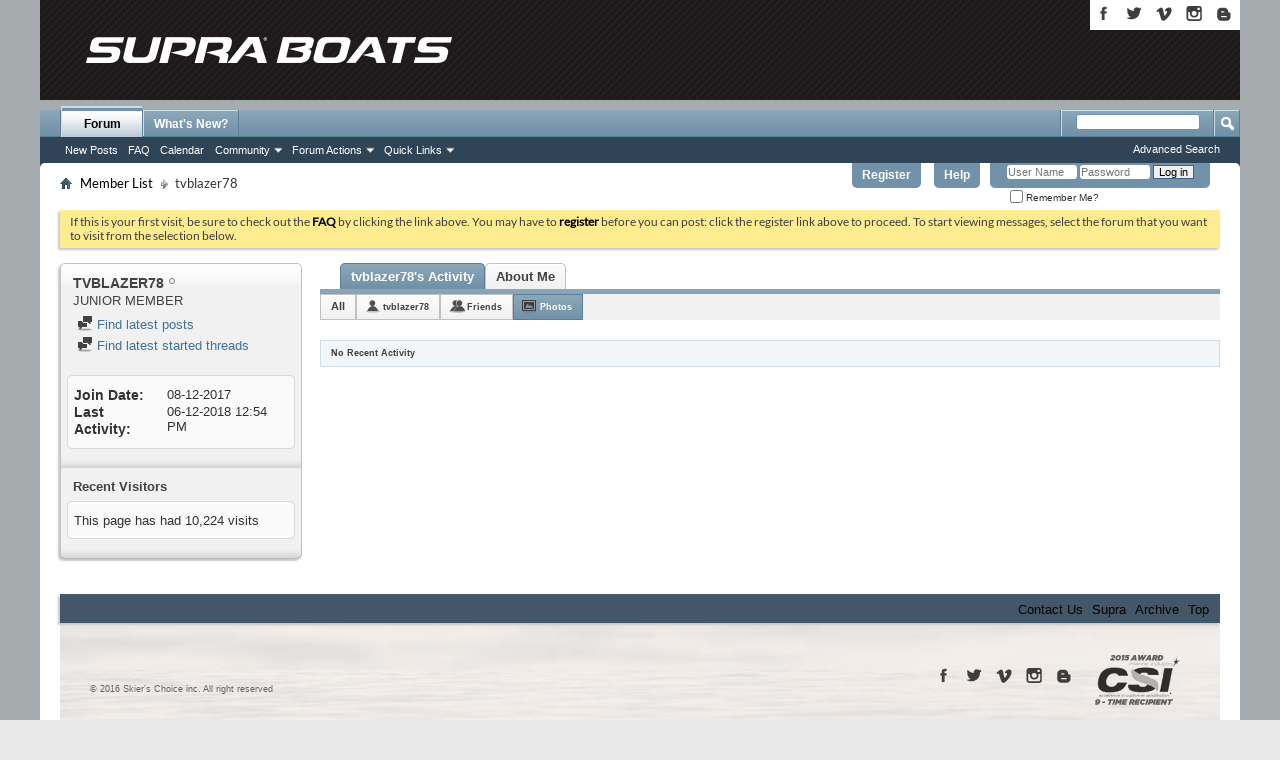

--- FILE ---
content_type: text/html; charset=ISO-8859-1
request_url: https://forum.supraboats.com/member.php?34331-tvblazer78&s=7a168ff16e3c6691b413e5ca85f603a2&tab=activitystream&type=photos
body_size: 7876
content:
<!DOCTYPE html PUBLIC "-//W3C//DTD XHTML 1.0 Transitional//EN" "http://www.w3.org/TR/xhtml1/DTD/xhtml1-transitional.dtd">
<html xmlns="http://www.w3.org/1999/xhtml" dir="ltr" lang="en" id="vbulletin_html">
<head>
	<meta name="msvalidate.01" content="6528037DB33210878E8BBC585265BD88" />
<meta http-equiv="Content-Type" content="text/html; charset=ISO-8859-1" />
<meta id="e_vb_meta_bburl" name="vb_meta_bburl" content="https://forum.supraboats.com" />
<base href="https://forum.supraboats.com/" /><!--[if IE]></base><![endif]-->
<meta name="generator" content="vBulletin 4.2.5" />
<meta name="viewport" content="initial-scale=1.0">

	<link rel="Shortcut Icon" href="favicon.ico" type="image/x-icon" />


		<meta name="keywords" content="vbulletin,jelsoft,forum,bbs,discussion,bulletin board" />
		<meta name="description" content="Welcome to the Supra Forums where you can discuss YOUR Supra." />





	<script type="318bd92fb1332b93bc7b086d-text/javascript" src="https://ajax.googleapis.com/ajax/libs/yui/2.9.0/build/yuiloader-dom-event/yuiloader-dom-event.js?v=425"></script>
	<script type="318bd92fb1332b93bc7b086d-text/javascript" src="https://ajax.googleapis.com/ajax/libs/yui/2.9.0/build/connection/connection-min.js?v=425"></script>

<script type="318bd92fb1332b93bc7b086d-text/javascript">
<!--
	var SESSIONURL = "s=284be771ca4822dc1eadf9f6fcbbc0fa&";
	var SECURITYTOKEN = "guest";
	var IMGDIR_MISC = "images/misc";
	var IMGDIR_BUTTON = "images/buttons";
	var vb_disable_ajax = parseInt("0", 10);
	var SIMPLEVERSION = "425";
	var BBURL = "https://forum.supraboats.com";
	var LOGGEDIN = 0 > 0 ? true : false;
	var THIS_SCRIPT = "member";
	var RELPATH = "member.php?34331-tvblazer78&amp;tab=activitystream&amp;type=photos";
	var PATHS = {forum : ""};
        var yuipath = "https://ajax.googleapis.com/ajax/libs/yui/2.9.0/build";
        var remoteyui = "{$vboptions['remoteyui']}";
        var yuicombopath = "{$vboptions['yuicombopath']}";
        var yuicombopath = false; // hack to make this load locally
// -->
</script>
<script type="318bd92fb1332b93bc7b086d-text/javascript" src="https://forum.supraboats.com/clientscript/vbulletin-core.js?v=425"></script>





	<link rel="stylesheet" type="text/css" href="clientscript/vbulletin_css/style00003l/main-rollup.css?d=1524492976" />
        

	<!--[if lt IE 8]>
	<link rel="stylesheet" type="text/css" href="clientscript/vbulletin_css/style00003l/popupmenu-ie.css?d=1524492976" />
	<link rel="stylesheet" type="text/css" href="clientscript/vbulletin_css/style00003l/vbulletin-ie.css?d=1524492976" />
	<link rel="stylesheet" type="text/css" href="clientscript/vbulletin_css/style00003l/vbulletin-chrome-ie.css?d=1524492976" />
	<link rel="stylesheet" type="text/css" href="clientscript/vbulletin_css/style00003l/vbulletin-formcontrols-ie.css?d=1524492976" />
	<link rel="stylesheet" type="text/css" href="clientscript/vbulletin_css/style00003l/editor-ie.css?d=1524492976" />
	<![endif]-->


<!--<link rel="stylesheet" type="text/css" href="supraboats.css"/>-->
<!--<script language=javascript src="../ypSlideOutMenusC.js"></script> -->
<script language=javascript type="318bd92fb1332b93bc7b086d-text/javascript"> 
	<!--
	 // var yPosition = 251;
 
	  //new ypSlideOutMenu("number menu", "slide position", top,  width, height)
		//new ypSlideOutMenu("menu1", "down", 24, 900, 17)
		//new ypSlideOutMenu("menu2", "down", 24, 900, 17)
		//new ypSlideOutMenu("menu3", "down", 24, 900, 17)
		//new ypSlideOutMenu("menu4", "down", 24, 900, 17)
		//new ypSlideOutMenu("menu5", "down", 24, 900, 17)
	//-->
</script>	

<script type="318bd92fb1332b93bc7b086d-text/javascript">
  (function(i,s,o,g,r,a,m){i['GoogleAnalyticsObject']=r;i[r]=i[r]||function(){
  (i[r].q=i[r].q||[]).push(arguments)},i[r].l=1*new Date();a=s.createElement(o),
  m=s.getElementsByTagName(o)[0];a.async=1;a.src=g;m.parentNode.insertBefore(a,m)
  })(window,document,'script','https://www.google-analytics.com/analytics.js','ga');

  ga('create', 'UA-69899445-2', 'auto');
  ga('send', 'pageview');

</script>

<!--<script type="text/javascript" src="mobiquo/tapatalkdetect.js"></script>-->


<link rel="stylesheet" type="text/css" href="supra_minimal.css?091917" />
<style type="text/css">@font-face {font-family:Lato;font-style:normal;font-weight:400;src:url(/cf-fonts/s/lato/5.0.18/latin/400/normal.woff2);unicode-range:U+0000-00FF,U+0131,U+0152-0153,U+02BB-02BC,U+02C6,U+02DA,U+02DC,U+0304,U+0308,U+0329,U+2000-206F,U+2074,U+20AC,U+2122,U+2191,U+2193,U+2212,U+2215,U+FEFF,U+FFFD;font-display:swap;}@font-face {font-family:Lato;font-style:normal;font-weight:400;src:url(/cf-fonts/s/lato/5.0.18/latin-ext/400/normal.woff2);unicode-range:U+0100-02AF,U+0304,U+0308,U+0329,U+1E00-1E9F,U+1EF2-1EFF,U+2020,U+20A0-20AB,U+20AD-20CF,U+2113,U+2C60-2C7F,U+A720-A7FF;font-display:swap;}</style>
	<title>View Profile: tvblazer78 - Supra Forums</title>
	
	<script type="318bd92fb1332b93bc7b086d-text/javascript" src="clientscript/vbulletin_quick_edit_generic.js?v=425"></script>
	<script type="318bd92fb1332b93bc7b086d-text/javascript" src="clientscript/vbulletin_quick_edit_visitormessage.js?v=425"></script>
	<script type="318bd92fb1332b93bc7b086d-text/javascript" src="clientscript/vbulletin_activitystream.js?v=425"></script>
	<script type="318bd92fb1332b93bc7b086d-text/javascript">

	<!--
	var isIE7 = navigator.userAgent.toLowerCase().indexOf('msie 7') != -1;
	var isIE = navigator.userAgent.toLowerCase().indexOf('msie') != -1;
	var isIE6 = navigator.userAgent.toLowerCase().indexOf('msie 6') != -1;
	var THISUSERID = 34331;


	vB_XHTML_Ready.subscribe(init_PostBits_Lite);

	function init_PostBits_Lite()
	{
		var postbits = YAHOO.util.Dom.getElementsByClassName("postbit_lite", "li", "postlist");
		for (var i = 0; i < postbits.length; i++)
		{
			new PostBit_Lite(postbits[i]);
		}
	}

	function PostBit_Lite(postbit)
	{
		this.postbit = YAHOO.util.Dom.get(postbit);
		this.postid = postbit.id.substr("piccom_".length);
		this.inlinemod = new InlineModControl(this.postbit, this.postid, "imodsel");
	}

	function getParentElement(starterElement, classPattern, testTagName) {
		var currElement = starterElement;
		var foundElement = null;
		while(!foundElement && (currElement = currElement.parentNode)) {
			if ((classPattern && (currElement.className.indexOf(classPattern) != -1)) || (testTagName && (testTagName.toLowerCase() == currElement.tagName.toLowerCase()))) 
			{
				foundElement = currElement;
			}
		}
		//go up the parentNode tree until found element with matching className
		return foundElement;
	}

	//getParentElement
	function tabViewPicker(anchorObject) {
		var clickedTabId = null;
		var tabtree = getParentElement(anchorObject,"tabslight");
		var anchorInventory = tabtree.getElementsByTagName("a");

		var tabIds = [];
		for (var i=0; (currAnchor = anchorInventory[i]); i++) {
			var anchorId = currAnchor.href.substring(currAnchor.href.indexOf("#") + 1, currAnchor.href.length);
			var parentDd = getParentElement(currAnchor,null,"dd");
			if (currAnchor == anchorObject) {
				clickedTabId = anchorId;
				parentDd.className = "userprof_module";
			}
			else
			{
				parentDd.className = "userprof_moduleinactive";
			}
			tabIds.push(anchorId);
		}
	
		//loop thru anchors to gather all tab IDs and set appropriate selected status
		for (var j=0; (currTabId = tabIds[j]); j++) {
			var elem = document.getElementById("view-" + currTabId);
			if (!elem) {continue;}
			if (currTabId == clickedTabId) {
				//elem.className="selected_view_section";
				YAHOO.util.Dom.replaceClass(elem, "view_section", "selected_view_section");
			}
			else
			{
				//elem.className="view_section";
				YAHOO.util.Dom.replaceClass(elem, "selected_view_section", "view_section");
			}
		}

		//set appropriate status on all tabs.
		return false;
	}
	//-->
    </script>

	

	

	
		<link rel="stylesheet" type="text/css" href="clientscript/vbulletin_css/style00003l/memberinfo-rollup.css?d=1524492976" />
	

	<style type="text/css"></style>

	<!--[if lt IE 8]><link rel="stylesheet" type="text/css" href="clientscript/vbulletin_css/style00003l/sidebar-ie.css?d=1524492976" />
	<link rel="stylesheet" type="text/css" href="clientscript/vbulletin_css/style00003l/member-ie.css?d=1524492976" />
	<link rel="stylesheet" type="text/css" href="clientscript/vbulletin_css/style00003l/postbit-lite-ie.css?d=1524492976" /><![endif]-->

	

	
		<link rel="stylesheet" type="text/css" href="css.php?userid=34331&amp;cssuid=0&amp;d=1769912170&amp;td=ltr&amp;styleid=0&amp;sheet=userprofile.css" />
		<link rel="stylesheet" type="text/css" href="clientscript/vbulletin_css/style00003l/additional.css?d=1524492976" />

	
</head>

<body>
		<div id="supraheader">
		<div class="region-header">
			
<div class="social_wrapper">
					<a title="Supra Boats on Facebook" href="https://www.facebook.com/ilovesupraboats" target="_blank"><img title="Supra Boats on Facebook" alt="Supra on Facebook" src="images/icon_fb2.png"></a>
					<a title="Supra Boats on Twitter" href="https://twitter.com/supra_boats" target="_blank"><img title="Supra Boats on Twitter" alt="Supra on Twitter" src="images/icon_twitters2.png"></a>
					<a title="Supra Boats on Vimeo" href="https://vimeo.com/user19734231" target="_blank"><img title="Supra Boats on Vimeo" alt="Supra on Vimeo" src="images/icon_vimeo2.png"></a>
					<a title="Supra Boats on Instagram" href="https://instagram.com/supra_boats" target="_blank"><img title="Supra Boats on Instagram" alt="Supra on Instagram" src="images/icon_instagrm2.png"></a>
					<a title="Supra Boats on Blogger" href="https://supraboats.blogspot.com/" class="last"><img title="Supra Boats on Blogger" alt="Supra on Blogger" src="images/icon_blogger2.png" /></a>  
				</div>

					<div class="logo_dealer_wrapper">
					<a href="http://www.supraboats.com" title="Home" rel="home" id="logo"></a>
                                   
					</div>		
					
						
  
					
					
					
						
		</div><!-- region-header -->
	</div><!-- header -->

		
<!-- Text Wrapper to make backgrounds and drop shadows --> 
		<div class="white_gutter_wrapper"> 
<!-- Text Wrapper to make side gradients and hold contents --> 
			<div id="subTxt">


<div class="above_body"> <!-- closing tag is in template navbar -->
<div id="header" class="floatcontainer doc_header">
	<div id="toplinks" class="toplinks">
		
			<ul class="nouser">
			
				<li><a href="register.php?s=284be771ca4822dc1eadf9f6fcbbc0fa" rel="nofollow">Register</a></li>
			
				<li><a rel="help" href="faq.php?s=284be771ca4822dc1eadf9f6fcbbc0fa">Help</a></li>
				<li>
			<script type="318bd92fb1332b93bc7b086d-text/javascript" src="clientscript/vbulletin_md5.js?v=425"></script>
			<form id="navbar_loginform" action="login.php?s=284be771ca4822dc1eadf9f6fcbbc0fa&amp;do=login" method="post" onsubmit="if (!window.__cfRLUnblockHandlers) return false; md5hash(vb_login_password, vb_login_md5password, vb_login_md5password_utf, 0)" data-cf-modified-318bd92fb1332b93bc7b086d-="">
				<fieldset id="logindetails" class="logindetails">
					<div>
						<div>
					<input type="text" class="textbox default-value" name="vb_login_username" id="navbar_username" size="10" accesskey="u" tabindex="101" value="User Name" />
					<input type="password" class="textbox" tabindex="102" name="vb_login_password" id="navbar_password" size="10" />
					<input type="text" class="textbox default-value" tabindex="102" name="vb_login_password_hint" id="navbar_password_hint" size="10" value="Password" style="display:none;" />
					<input type="submit" class="loginbutton" tabindex="104" value="Log in" title="Enter your username and password in the boxes provided to login, or click the 'register' button to create a profile for yourself." accesskey="s" />
						</div>
					</div>
				</fieldset>
				<div id="remember" class="remember">
					<label for="cb_cookieuser_navbar"><input type="checkbox" name="cookieuser" value="1" id="cb_cookieuser_navbar" class="cb_cookieuser_navbar" accesskey="c" tabindex="103" /> Remember Me?</label>
				</div>

				<input type="hidden" name="s" value="284be771ca4822dc1eadf9f6fcbbc0fa" />
				<input type="hidden" name="securitytoken" value="guest" />
				<input type="hidden" name="do" value="login" />
				<input type="hidden" name="vb_login_md5password" />
				<input type="hidden" name="vb_login_md5password_utf" />
			</form>
			<script type="318bd92fb1332b93bc7b086d-text/javascript">
			var yuipath = 'clientscript/yui';
			YAHOO.util.Dom.setStyle('navbar_password_hint', "display", "inline");
			YAHOO.util.Dom.setStyle('navbar_password', "display", "none");
			vB_XHTML_Ready.subscribe(function()
			{
			//
				YAHOO.util.Event.on('navbar_username', "focus", navbar_username_focus);
				YAHOO.util.Event.on('navbar_username', "blur", navbar_username_blur);
				YAHOO.util.Event.on('navbar_password_hint', "focus", navbar_password_hint);
				YAHOO.util.Event.on('navbar_password', "blur", navbar_password);
			});
			
			function navbar_username_focus(e)
			{
			//
				var textbox = YAHOO.util.Event.getTarget(e);
				if (textbox.value == 'User Name')
				{
				//
					textbox.value='';
					textbox.style.color='#000000';
				}
			}

			function navbar_username_blur(e)
			{
			//
				var textbox = YAHOO.util.Event.getTarget(e);
				if (textbox.value == '')
				{
				//
					textbox.value='User Name';
					textbox.style.color='#777777';
				}
			}
			
			function navbar_password_hint(e)
			{
			//
				var textbox = YAHOO.util.Event.getTarget(e);
				
				YAHOO.util.Dom.setStyle('navbar_password_hint', "display", "none");
				YAHOO.util.Dom.setStyle('navbar_password', "display", "inline");
				YAHOO.util.Dom.get('navbar_password').focus();
			}

			function navbar_password(e)
			{
			//
				var textbox = YAHOO.util.Event.getTarget(e);
				
				if (textbox.value == '')
				{
					YAHOO.util.Dom.setStyle('navbar_password_hint', "display", "inline");
					YAHOO.util.Dom.setStyle('navbar_password', "display", "none");
				}
			}
			</script>
				</li>
				
			</ul>
		
	</div>
	<div class="ad_global_header">
		 
		 
	</div>
	<hr />
	<div id="navbar" class="navbar">
	<ul id="navtabs" class="navtabs floatcontainer">
		
		
	
		<li class="selected" id="vbtab_forum">
			<a class="navtab" href="forum.php?s=284be771ca4822dc1eadf9f6fcbbc0fa">Forum</a>
		</li>
		
		
			<ul class="floatcontainer">
				
					
						
							<li id="vbflink_newposts"><a href="search.php?s=284be771ca4822dc1eadf9f6fcbbc0fa&amp;do=getnew&amp;contenttype=vBForum_Post">New Posts</a></li>
						
					
				
					
						
							<li id="vbflink_faq"><a href="faq.php?s=284be771ca4822dc1eadf9f6fcbbc0fa">FAQ</a></li>
						
					
				
					
						
							<li id="vbflink_calendar"><a href="calendar.php?s=284be771ca4822dc1eadf9f6fcbbc0fa">Calendar</a></li>
						
					
				
					
						<li class="popupmenu" id="vbmenu_community">
							<a href="javascript://" class="popupctrl">Community</a>
							<ul class="popupbody popuphover">
								
									<li id="vbclink_members"><a href="memberlist.php?s=284be771ca4822dc1eadf9f6fcbbc0fa">Member List</a></li>
								
							</ul>
						</li>
					
				
					
						<li class="popupmenu" id="vbmenu_actions">
							<a href="javascript://" class="popupctrl">Forum Actions</a>
							<ul class="popupbody popuphover">
								
									<li id="vbalink_mfr"><a href="forumdisplay.php?s=284be771ca4822dc1eadf9f6fcbbc0fa&amp;do=markread&amp;markreadhash=guest">Mark Forums Read</a></li>
								
							</ul>
						</li>
					
				
					
						<li class="popupmenu" id="vbmenu_qlinks">
							<a href="javascript://" class="popupctrl">Quick Links</a>
							<ul class="popupbody popuphover">
								
									<li id="vbqlink_posts"><a href="search.php?s=284be771ca4822dc1eadf9f6fcbbc0fa&amp;do=getdaily&amp;contenttype=vBForum_Post">Today's Posts</a></li>
								
									<li id="vbqlink_leaders"><a href="showgroups.php?s=284be771ca4822dc1eadf9f6fcbbc0fa">View Site Leaders</a></li>
								
							</ul>
						</li>
					
				
			</ul>
		

	
		<li  id="vbtab_whatsnew">
			<a class="navtab" href="activity.php?s=284be771ca4822dc1eadf9f6fcbbc0fa">What's New?</a>
		</li>
		
		

		
	</ul>
	
		<div id="globalsearch" class="globalsearch">
			<form action="search.php?s=284be771ca4822dc1eadf9f6fcbbc0fa&amp;do=process" method="post" id="navbar_search" class="navbar_search">
				
				<input type="hidden" name="securitytoken" value="guest" />
				<input type="hidden" name="do" value="process" />
				<span class="textboxcontainer"><span><input type="text" value="" name="query" class="textbox" tabindex="99"/></span></span>
				<span class="buttoncontainer"><span><input type="image" class="searchbutton" src="images/buttons/search.png" name="submit" onclick="if (!window.__cfRLUnblockHandlers) return false; document.getElementById('navbar_search').submit;" tabindex="100" data-cf-modified-318bd92fb1332b93bc7b086d-="" /></span></span>
			</form>
			<ul class="navbar_advanced_search">
				<li><a href="search.php?s=284be771ca4822dc1eadf9f6fcbbc0fa" accesskey="4">Advanced Search</a></li>
				
			</ul>
		</div>
	
</div>
</div><!-- closing div for above_body -->

<div class="body_wrapper">
<div id="breadcrumb" class="breadcrumb">
	<ul class="floatcontainer">
		<li class="navbithome"><a href="index.php?s=284be771ca4822dc1eadf9f6fcbbc0fa" accesskey="1"><img src="images/misc/navbit-home.png" alt="Home" /></a></li>
		
	<li class="navbit"><a href="memberlist.php?s=284be771ca4822dc1eadf9f6fcbbc0fa">Member List</a></li>

		
	<li class="navbit lastnavbit"><span>tvblazer78</span></li>

	</ul>
	<hr />
</div>


 


	<form action="profile.php?do=dismissnotice" method="post" id="notices" class="notices">
		<input type="hidden" name="do" value="dismissnotice" />
		<input type="hidden" name="s" value="s=284be771ca4822dc1eadf9f6fcbbc0fa&amp;" />
		<input type="hidden" name="securitytoken" value="guest" />
		<input type="hidden" id="dismiss_notice_hidden" name="dismiss_noticeid" value="" />
		<input type="hidden" name="url" value="" />
		<ol>
			<li class="restore" id="navbar_notice_2">
	
	If this is your first visit, be sure to
		check out the <a href="faq.php?s=284be771ca4822dc1eadf9f6fcbbc0fa" target="_blank"><b>FAQ</b></a> by clicking the
		link above. You may have to <a href="register.php?s=284be771ca4822dc1eadf9f6fcbbc0fa" target="_blank"><b>register</b></a>
		before you can post: click the register link above to proceed. To start viewing messages,
		select the forum that you want to visit from the selection below.
</li>
		</ol>
	</form>


	
	<div class="member_content userprof fullwidth" style="display:block;float:left" id="member_content">
		<div class="profile_widgets member_summary userprof_moduleinactive userprof_moduleinactive_border sidebarleft" id="sidebar_container">
			<div class="block mainblock moduleinactive_bg">
				<h1 class="blocksubhead prof_blocksubhead">
					
					<span id="userinfo">
						<span class="member_username">tvblazer78</span>
						<span class="member_status"><img class="inlineimg onlinestatus" src="images/statusicon/user-offline.png" alt="tvblazer78 is offline" border="0" />
</span>
						
							<br />
							<span class="usertitle">Junior Member</span>
						
						
						
					</span>
				</h1>
				<div id="userinfoblock" class="floatcontainer">
					
					<ul id="usermenu" class="usermenu">
						
						
						
						
						
						
						
						<li><a href="search.php?s=284be771ca4822dc1eadf9f6fcbbc0fa&amp;do=finduser&amp;userid=34331&amp;contenttype=vBForum_Post&amp;showposts=1"><img src="images/site_icons/forum.png" alt="Find latest posts" class="inlineimg" /> Find latest posts</a></li>
						<li><a href="search.php?s=284be771ca4822dc1eadf9f6fcbbc0fa&amp;do=finduser&amp;userid=34331&amp;starteronly=1&amp;contenttype=vBForum_Thread"><img src="images/site_icons/forum.png" alt="Find latest started threads" class="inlineimg" /> Find latest started threads</a></li>
						
						
						
					</ul>
				</div>
			</div>
		  
		  
		  <!-- stats_mini -->
<div id="view-stats_mini" class="subsection block">
	<div class="mini_stats blockbody userprof_content userprof_content_border">
	<div class="userinfo " >
		<h5 class="blocksubhead userprof_blocksubhead smaller">Mini Statistics</h5>
		<div class="blockrow member_blockrow">

			<dl class="stats">
				<dt>Join Date</dt>
				<dd> 08-12-2017</dd>
			</dl>
	
	
	<dl class="stats">
		<dt>Last Activity</dt>
		<dd> 06-12-2018 <span class="time">12:54 PM</span></dd>
	</dl>
	

			
			
		</div>
	</div><!-- blockbody -->
</div><!-- widget block mini_stats -->
</div>
<div class="underblock"></div>
<!-- / stats_mini -->
		  
		  
		  
		  
		  
		  
		  
		  <!-- visitors -->
<div id="view-visitors" class="subsection block">
	<div class="visitors">
	<h5 class="blocksubhead userprof_blocksubhead smaller">Recent Visitors</h5>
	<div class="blockbody userprof_content userprof_content_border">
		<div class="blockrow member_blockrow">
			
			<span class="totalvisits">This page has had <strong>10,224</strong> visits</span>
		</div>
	</div>
</div>
</div>
<div class="underblock"></div>
<!-- / visitors -->
		  
		  
		</div>
		<div class="member_tabs contentright" id="userprof_content_container">

			<div class="tabbackground" id="profile_tabs">
				<div class="floatleft" id="tab_container">
					<dl class="tabslight">
						<dt>Tab Content</dt>
						
						<dd class="userprof_module" ><a id="activitystream-tab" href="member.php?34331-tvblazer78&amp;s=284be771ca4822dc1eadf9f6fcbbc0fa&amp;tab=activitystream#activitystream" onclick="if (!window.__cfRLUnblockHandlers) return false; return tabViewPicker(this);" data-cf-modified-318bd92fb1332b93bc7b086d-="">tvblazer78's Activity</a></dd>
						
						<dd class="userprof_moduleinactive" ><a id="aboutme-tab" href="member.php?34331-tvblazer78&amp;s=284be771ca4822dc1eadf9f6fcbbc0fa&amp;tab=aboutme#aboutme" onclick="if (!window.__cfRLUnblockHandlers) return false; return tabViewPicker(this);" data-cf-modified-318bd92fb1332b93bc7b086d-="">About Me</a></dd>
						
						
						
						
					</dl>
				</div>
				
					
				
				<div class="memberprofiletabunder"></div>
			</div>

			<div class="profile_content userprof">
				<div id="view-activitystream" class="selected_view_section">
					<script type="318bd92fb1332b93bc7b086d-text/javascript">
<!--
	var activity_stream_options = {
		'type'        : 'member',
		'mindateline' : '0',
		'maxdateline' : '0',
		'minscore'    : '0',
		'minid'       : '',
		'maxid'       : '',
		'count'       : '0',
		'totalcount'  : '0',
		'perpage'     : '30',
		'refresh'     : '1'
	};
// -->
</script>
<div class="activitystream_block">
	<div id="activity_tab_container">
		<div>
			<dl class="as-tabs">
				<dt>Tab Content</dt>
				<dd id="asall" class=""><div><a href="member.php?34331-tvblazer78&amp;s=284be771ca4822dc1eadf9f6fcbbc0fa&amp;tab=activitystream&amp;type=all">All</a></div></dd>
				<dd id="asuser" class=""><div><a href="member.php?34331-tvblazer78&amp;s=284be771ca4822dc1eadf9f6fcbbc0fa&amp;tab=activitystream&amp;type=user">tvblazer78</a></div></dd>
				<dd id="asfriend" class=""><div><a href="member.php?34331-tvblazer78&amp;s=284be771ca4822dc1eadf9f6fcbbc0fa&amp;tab=activitystream&amp;type=friends">Friends</a></div></dd>
				
				<dd id="asphoto" class="selected"><div><a href="member.php?34331-tvblazer78&amp;s=284be771ca4822dc1eadf9f6fcbbc0fa&amp;tab=activitystream&amp;type=photos">Photos</a></div></dd>
			</dl>
		</div>
	</div>
	
	<div id="newactivity_container" class="newactivity hidden userprof_headers userprof_headers_border">
		<span id="newactivitylink">New Activity (<span id="newactivitycount"></span>)</span>
	</div>	
	
	<div id="newactivity_nomore" class="newactivity hidden userprof_headers userprof_headers_border">
		<span>Please reload this page to view the 200+ new activity items that have been created.</span>
	</div>	

	<ul id="activitylist">
		<li id="olderactivity" class="hidden">
			<div class="block1"><hr /></div>
			<div class="block2">Older Activity</div>
			<div class="block3"><hr /></div>
		</li>
		
	</ul>
	
	<div id="moreactivity_container" class="moreactivity userprof_headers userprof_headers_border">
		<a id="moreactivitylink" class="hidden" href="member.php?34331-tvblazer78&amp;s=284be771ca4822dc1eadf9f6fcbbc0fa&amp;tab=activitystream&amp;type=photos&amp;page=1">More Activity</a>
		<span id="noresults" class="hidden">No More Results</span>
		<span id="noactivity">No Recent Activity</span>
		<img id="moreactivityprogress" class="hidden" src="images/misc/progress3.gif" alt="" />	
	</div>
</div>
				</div>
				<div id="view-visitor_messaging" class="view_section vm_other_prof">
					
				</div>
				<div id="view-aboutme" class="view_section">
					

<div class="blocksubhead subsectionhead userprof_headers userprof_headers_border">
	<span class="subsectiontitle">About tvblazer78</span>

<!-- basic information -->
<h4 class="subsectionhead-understate" id="about-me">Basic Information</h4>

</div>
<div class="subsection">
	<div class="blockbody userprof_content userprof_content_border">
		

		
	</div>
</div>

					
					<!-- stats -->
<div id="view-stats" class="subsection block">
	<!-- Statistics -->
<div class="blocksubhead subsectionhead userprof_headers userprof_headers_border" >
<h4 id="view-statistics" class="subsectionhead-understate"  style="width:100%">Statistics</h4><br />
</div>
<div class="blockbody subsection userprof_content userprof_content_border">

	
	<h5 class="subblocksubhead subsubsectionhead first">Total Posts</h5>
	<dl class="blockrow stats">
		<dt>Total Posts</dt>
		<dd> 1</dd>
	</dl>
	<dl class="blockrow stats">
		<dt>Posts Per Day</dt>
		<dd> 0.00</dd>
	</dl>
	

	


	

	

	

	<h5 class="subblocksubhead subsubsectionhead">General Information</h5>
	
	<dl class="blockrow stats">
		<dt>Last Activity</dt>
		<dd> 06-12-2018 <span class="time">12:54 PM</span></dd>
	</dl>
	
	
	<dl class="blockrow stats">
		<dt>Join Date</dt>
		<dd> 08-12-2017</dd>
	</dl>
	
	<dl class="blockrow stats">
		<dt>Referrals</dt>
		<dd> 0</dd>
	</dl>
	
	

	
</div>
<!-- view-statistics -->
</div>
<div class="underblock"></div>
<!-- / stats -->
				</div>
				<div id="view-friends-content" class="view_section">
					
				</div>
				<div id="view-infractions-content" class="view_section">
					
				</div>
				<div id="view-reputation-content" class="view_section">
					
				</div>
				
			</div>
		</div>
	</div>
	
<div style="clear: left">
  
   
</div>

    
<div class="region-footer">
<div id="footer" class="floatcontainer footer">

<div class="footer_content">

	<form action="index.php" method="get" id="footer_select" class="footer_select">

			
		
		
		
	</form>

<div class="footer_navigation">
	<ul id="footer_links" class="footer_links footer_navigation_menu">
		<li><a href="sendmessage.php?s=284be771ca4822dc1eadf9f6fcbbc0fa" rel="nofollow" accesskey="9">Contact Us</a></li>
		<li><a href="https://www.supraboats.com">Supra</a></li>
		
		
		<li><a href="archive/index.php?s=284be771ca4822dc1eadf9f6fcbbc0fa">Archive</a></li>
		
		
		
		<li><a href="member.php?34331-tvblazer78&amp;tab=activitystream&amp;type=photos#top" onclick="if (!window.__cfRLUnblockHandlers) return false; document.location.hash='top'; return false;" data-cf-modified-318bd92fb1332b93bc7b086d-="">Top</a></li>
	</ul>
	</div>
	
	
	
	<script type="318bd92fb1332b93bc7b086d-text/javascript">
	<!--
		// Main vBulletin Javascript Initialization
		vBulletin_init();
	//-->
	</script>
        
</div>

<div id="block-block-social-footer">
				<div class="content">
					<a title="Supra Boats on Facebook" href="https://www.facebook.com/ilovesupraboats" target="_blank"><img title="Supra Boats on Facebook" alt="Moomba on Facebook" src="images/icon_fb2.png"></a>
					<a title="Supra Boats on Twitter" href="https://twitter.com/supra_boats" target="_blank"><img title="Supra Boats on Twitter" alt="Moomba on Twitter" src="images/icon_twitters2.png"></a>
					<a title="Supra Boats on Vimeo" href="https://vimeo.com/user19734231" target="_blank"><img title="Supra Boats on Vimeo" alt="Moomba on Vimeo" src="images/icon_vimeo2.png"></a>
					<a title="Supra Boats on Instagram" href="https://instagram.com/supra_boats" target="_blank"><img title="Supra Boats on Instagram" alt="Moomba on Instagram" src="images/icon_instagrm2.png"></a>
					<a title="Supra Boats on Blogger" href="https://supraboats.blogspot.com/" class="last"><img title="Supra Boats on Blogger" alt="Moomba on Blogger" src="images/icon_blogger2.png" /></a>  
				</div>
			</div><!-- /.block -->
			
			
			<div id="block-block-csi">
				<div class="content">
					<img src="images/logo_csi.gif" alt="2015 CSI Award" />
				</div><!-- content -->
			</div><!-- block-block-5 -->
			
			<div id="block-block-copyright">
				<div class="content">
					© 2016 Skier’s Choice inc. All right reserved<br>
					<!--Designed and developed by <a href="http://www.dmgbluegill.com">DMG|Bluegill</a>-->
				</div><!-- content -->
			</div><!-- block-block-4 -->




</div><!-- footer-region -->

</div> <!-- closing div for body_wrapper -->


<div class="below_body">
<div id="footer_time" class="footer_time">All times are GMT -4. The time now is <span class="time">10:16 PM</span>.</div>

<div id="footer_copyright" class="footer_copyright">
	<!-- Do not remove this copyright notice -->
	Powered by <a href="https://www.vbulletin.com" id="vbulletinlink">vBulletin&reg;</a> Version 4.2.5 <br />Copyright &copy; 2026 vBulletin Solutions Inc. All rights reserved. 
	<!-- Do not remove this copyright notice -->	
</div>
<div id="footer_morecopyright" class="shade footer_morecopyright">
	<!-- Do not remove cronimage or your scheduled tasks will cease to function -->
	
	<!-- Do not remove cronimage or your scheduled tasks will cease to function -->
	
</div>

</div>
</div></div></div></div></div>

<script src="/cdn-cgi/scripts/7d0fa10a/cloudflare-static/rocket-loader.min.js" data-cf-settings="318bd92fb1332b93bc7b086d-|49" defer></script><script defer src="https://static.cloudflareinsights.com/beacon.min.js/vcd15cbe7772f49c399c6a5babf22c1241717689176015" integrity="sha512-ZpsOmlRQV6y907TI0dKBHq9Md29nnaEIPlkf84rnaERnq6zvWvPUqr2ft8M1aS28oN72PdrCzSjY4U6VaAw1EQ==" data-cf-beacon='{"version":"2024.11.0","token":"1cd29542baca4e7dbe00acd36fa09c18","server_timing":{"name":{"cfCacheStatus":true,"cfEdge":true,"cfExtPri":true,"cfL4":true,"cfOrigin":true,"cfSpeedBrain":true},"location_startswith":null}}' crossorigin="anonymous"></script>
</body>
</html>